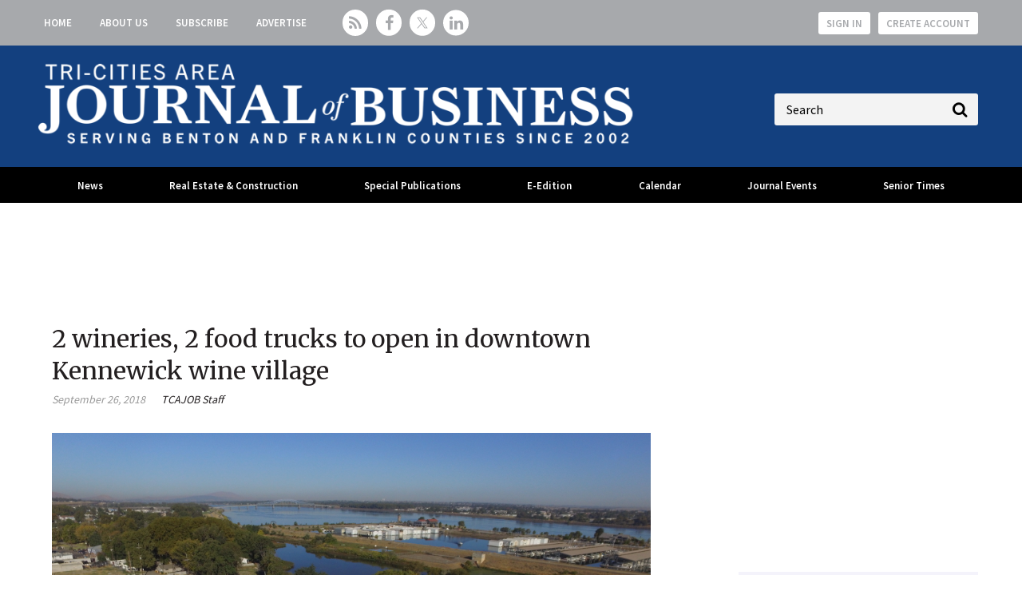

--- FILE ---
content_type: text/html; charset=utf-8
request_url: https://www.tricitiesbusinessnews.com/articles/1688
body_size: 10290
content:
<!DOCTYPE html>
<html class="no-js" lang="en" prefix="og: https://ogp.me/ns#">
  <head>
    
    <link href="https://www.tricitiesbusinessnews.com/articles/1688" rel="canonical" />
    
    <meta charset="utf-8">
    <meta name="csrf-param" content="authenticity_token" />
<meta name="csrf-token" content="0cksnzi5uCoxEWLEfZN4OqtWK9V8U2BU+oVmP2Vh7WCuR7WLcMQfn4QGmSG8KQYBXeqBzKSL8rqc8Xfdh77gjA==" />

    <meta name="viewport" content="width=device-width, initial-scale=1.0">
    <meta name="timestamp" value="2026-01-17 10:44:54 -0500">
    <meta name="description" content="Two wineries and two food trucks will be the Port of Kennewick’s newest tenants in the Columbia Gardens Wine and Artisan Village.Cave B Estate and Gordon Brothers wineries will open in the riverfront development on Columbia Drive in spring 2019, said Tana Bader Inglima, deputy chief executive officer for the..." />
    <meta name="keywords" content="september 2018" />
    
    <link rel="alternate" type="application/xml" title="Tri-Cities Area Journal of Business  RSS Feed" href="https://www.tricitiesbusinessnews.com/rss/articles" />
    
    <meta property="og:title" content="2 wineries, 2 food trucks to open in downtown Kennewick wine village" />
<meta property="og:description" content="Two wineries and two food trucks will be the Port of Kennewick’s newest tenants in the Columbia Gardens Wine and Artisan Village.Cave B Estate and Gordon Brothers wineries will open in the riverfront development on Columbia Drive in spring 2019, said Tana Bader Inglima, deputy chief executive officer for the..." />
<meta property="og:author" content="TCAJOB Staff" />
<meta property="og:url" content="https://www.tricitiesbusinessnews.com/articles/1688" />
<meta property="og:image" content="https://www.tricitiesbusinessnews.com/ext/resources/2018/09/Columbia-Gardens-Phase-2A-2018-09-18-5-copy.jpg?height=635&amp;t=1699995041&amp;width=1200" />
<meta property="og:image:width" content="846" />
<meta property="og:image:height" content="635" />
<meta property="og:type" content="Article" />

<meta name="twitter:title" content="2 wineries, 2 food trucks to open in downtown Kennewick wine village" />
<meta name="twitter:description" content="Two wineries and two food trucks will be the Port of Kennewick’s newest tenants in the Columbia Gardens Wine and Artisan Village.Cave B Estate and Gordon Brothers wineries will open in the riverfront development on Columbia Drive in spring 2019, said Tana Bader Inglima, deputy chief executive officer for the..." />
<meta name="twitter:image" content="https://www.tricitiesbusinessnews.com/ext/resources/2018/09/Columbia-Gardens-Phase-2A-2018-09-18-5-copy.jpg?height=418&amp;t=1699995041&amp;width=800" />
<meta name="twitter:card" content="summary" />

    <meta property="og:title" />
<meta property="og:description" />
<meta property="og:url" />
<meta property="og:type" content="Website" />

    <meta content="true" name="has-log-view" />
    <title>2 wineries, 2 food trucks to open in downtown Kennewick wine village | Tri-Cities Area Journal of Business</title>
    <link rel="stylesheet" media="screen" href="/stylesheets/application.css?v=1768664694" />
    <link rel="stylesheet" media="screen" href="/stylesheets/froala.css?v=1768664694" />
    <link href="//fonts.googleapis.com/css?family=Merriweather:400,700|Source+Sans+Pro:400,600,700" rel="stylesheet" /><link href="/favicon/apple-touch-icon.png" rel="apple-touch-icon" sizes="180x180" /><link href="/favicon/favicon-96x96.png" rel="icon" sizes="96x96" /><link href="/favicon/favicon-32x32.png" rel="icon" sizes="32x32" /><link href="/favicon/favicon-16x16.png" rel="icon" sizes="16x16" /><link href="/favicon/site.webmanifest" rel="manifest" /><link color="#5bbad5" href="/favicon/safari-pinned-tab.svg" rel="mask-icon" /><meta content="#da532c" name="msapplication-TileColor" /><meta content="/favicon/mstile-144x144.png" name="msapplication-TileImage" /><meta content="#ffffff" name="theme-color" />    
    
    <link rel="stylesheet" media="screen" href="/ext/resources/tricitiesbusinessnews.css?v=1768664694" />
    <script src="/javascripts/jade.default.min.js?v=1768664694"></script>
<script src="/javascripts/application.js?v=1768664694"></script>
    
    
<!-- dataLayer scripts, place in head before GTM snippet -->
<script>var dataLayer = window.dataLayer || [];</script>
<script>dataLayer.push({"id":1688,"topics":["Local News"],"title":"2 wineries, 2 food trucks to open in downtown Kennewick wine village","keywords":["september 2018"],"page_type":["articles"],"date_posted":"09/26/2018","gated":true,"registered":false,"author":["TCAJOB Staff"],"sponsored":false});</script><script>dataLayer.push({"id":1688,"topics":["Local News"],"title":"2 wineries, 2 food trucks to open in downtown Kennewick wine village","keywords":["september 2018"],"page_type":["articles"],"date_posted":"09/26/2018","gated":true,"registered":false,"author":["TCAJOB Staff"],"sponsored":false});</script>
<script>typeof window.dataLayer[0] === 'object' && !('page_type' in window.dataLayer[0]) && window.dataLayer.push({"id":1688,"topics":["Local News"],"title":"2 wineries, 2 food trucks to open in downtown Kennewick wine village","keywords":["september 2018"],"page_type":["articles"],"date_posted":"09/26/2018","gated":true,"registered":false,"author":["TCAJOB Staff"],"sponsored":false});</script>
<!-- End dataLayer -->

<!-- Google Tag Manager -->
<script>
//<![CDATA[
  (function(w,d,s,l,i){w[l]=w[l]||[];w[l].push({'gtm.start':
  new Date().getTime(),event:'gtm.js'});var f=d.getElementsByTagName(s)[0],
  j=d.createElement(s),dl=l!='dataLayer'?'&l='+l:'';j.async=true;j.src=
  '//www.googletagmanager.com/gtm.js?id='+i+dl;f.parentNode.insertBefore(j,f);
  })(window,document,'script','dataLayer','GTM-MP4MS6NR');
//]]>
</script>
<!-- End Google Tag Manager -->

    <script>
  window.epub = window.epub || {};

    window.epub['AD_HISTORY_ENABLED'] = false;
</script>

      <script>
    var browserIncognitoMessage = '<div id="article-incognito-message" class="article-incognito-message">'+ "You are browsing a metered article in Incognito Mode.<br />Please <a href=\"/user/login\">login<\/a> to view the full article." +'</div>';

    function isPrivateMode() {
      return new Promise(function detect(resolve) {
        var yes = function() { resolve(true); }; // is in private mode
        var not = function() { resolve(false); }; // not in private mode

        function detectChromeOpera() {
          // https://developers.google.com/web/updates/2017/08/estimating-available-storage-space
          var isChromeOpera = /(?=.*(opera|chrome)).*/i.test(navigator.userAgent) && navigator.storage && navigator.storage.estimate;
          if (isChromeOpera) {
            navigator.storage.estimate().then(function(data) {
              return data.quota < 120000000 ? yes() : not();
            });
          }
          return !!isChromeOpera;
        }

        function detectFirefox() {
          var isMozillaFirefox = 'MozAppearance' in document.documentElement.style;
          if (isMozillaFirefox) {
            if (indexedDB == null) yes();
            else {
              var db = indexedDB.open('inPrivate');
              db.onsuccess = not;
              db.onerror = yes;
            }
          }
          return isMozillaFirefox;
        }

        function detectSafari() {
          var isSafari = navigator.userAgent.match(/Version\/([0-9\._]+).*Safari/);
          if (isSafari) {
            var version = parseInt(isSafari[1], 10);
            if (version >= 11) {
              try {
                window.openDatabase(null, null, null, null);
                return off();
              } catch (_) {
                return on();
              };
            } else if (version < 11) {
              return testLocalStorage();
            }
          }

          return !!isSafari;
        }

        function detectEdgeIE10() {
          var isEdgeIE10 = !window.indexedDB && (window.PointerEvent || window.MSPointerEvent);
          if (isEdgeIE10) yes();
          return !!isEdgeIE10;
        }

        // when a browser is detected, it runs tests for that browser
        // and skips pointless testing for other browsers.
        if (detectChromeOpera()) return;
        if (detectFirefox()) return;
        if (detectSafari()) return;
        if (detectEdgeIE10()) return;

        // default navigation mode
        return not();
      });
    }

    isPrivateMode().then(function(isPrivateMode){
      var isPreviewPage = function() {
        return location.search && location.search.indexOf('v=preview') > -1;
      };

      // Incognito, Private mode detected — or cookies are disabled
      if (!isPreviewPage() && isPrivateMode) {
        // Replace the article body for those that interrupt the redirect.
        // sites use either .page-articles-show OR .page-article-show, need to account for both
        var $page = document.querySelector('.page-articles-show') ? $('.page-articles-show') : $('.page-article-show');
        $page.find('.body').html(browserIncognitoMessage);

        window.location.replace(window.location.href + (!!location.search ? '&v=preview' : '?v=preview'));
      }
    })
  </script>
<script>var googletag = {cmd: []};
var targeting = window.targeting = {"id":"1688","tags":["Local News"],"taxonomy":["Local News"],"taxonomy_id":[171],"sponsored":"false","page_type":["articles"],"keyword":["september 2018"],"reg_user":"false","page_name":"1688","search_terms":"","url":"/articles/1688","site_env":"production"};</script><script async="true" src="//www.googletagservices.com/tag/js/gpt.js"></script><script>var _document$querySelect, _document$querySelect2;

var $hasLogViewMeta = (_document$querySelect = document.querySelector('meta[name=has-log-view]')) === null || _document$querySelect === void 0 ? void 0 : _document$querySelect.getAttribute('content');
var $logViewUrlMeta = (_document$querySelect2 = document.querySelector('meta[name=log-view-url]')) === null || _document$querySelect2 === void 0 ? void 0 : _document$querySelect2.getAttribute('content');

if ($hasLogViewMeta === 'true') {
  var baseLogUrl = (typeof $logViewUrlMeta === "undefined" ? window.location.pathname : $logViewUrlMeta).replace(/(\d+)-[^/]+/g, '$1'); 
  var logUrl = baseLogUrl + '/log_view' + window.location.search;

  if (typeof navigator.sendBeacon === 'function') {
    navigator.sendBeacon(logUrl);
  } else {
    // Gotta love IE
    var request = new XMLHttpRequest();
    request.open('POST', logUrl, true);
    request.setRequestHeader('Content-Type', 'application/x-www-form-urlencoded; charset=UTF-8');
    request.send();
  }
}</script>
  </head>
  <body data-controller="articles" data-action="show" data-article-requires-registration="false" data-article-requires-subscription="false" data-prestitial-ad="false" data-poststitial-ad="false">
    
    
    
<!-- Google Tag Manager (noscript) -->
<noscript><iframe src="https://www.googletagmanager.com/ns.html?id=GTM-MP4MS6NR"
height="0" width="0" style="display:none;visibility:hidden"></iframe></noscript>
<!-- End Google Tag Manager (noscript) -->
    
    <div class="document mmenu-placeholder"><div class="main-nav-top"><div class="wrapper"><nav id="header-nav" class="header-nav"><div class="navigation"><ul class="header-nav-level1__items"><li class="header-nav-level1__item"><a class="header-nav__link" data-eventname="header-nav" data-eventcategory="click" data-eventaction="header-nav-link" data-eventlabel="Home|/" href="/">Home</a></li><li class="header-nav-level1__item"><a class="header-nav__link" data-eventname="header-nav" data-eventcategory="click" data-eventaction="header-nav-link" data-eventlabel="About Us|/about-us" href="/about-us">About Us</a></li><li class="header-nav-level1__item"><a class="header-nav__link" data-eventname="header-nav" data-eventcategory="click" data-eventaction="header-nav-link" data-eventlabel="Subscribe|/subscribe" href="/subscribe">Subscribe</a></li><li class="header-nav-level1__item"><a class="header-nav__link" data-eventname="header-nav" data-eventcategory="click" data-eventaction="header-nav-link" data-eventlabel="Advertise|/advertise" target="_blank" href="/advertise">Advertise</a></li></ul></div></nav><section class="social-media-links"><a class="social-media-links__rss" href="/rss"></a>
<a class="social-media-links__facebook" href="https://www.facebook.com/TCAJOB" target="_blank"></a>
<a class="social-media-links__twitter" href="https://twitter.com/tcajob" target="_blank"></a>
<a class="social-media-links__linkedin" href="https://www.linkedin.com/company/tcajob" target="_blank"></a></section><nav class="user-actions" id="user-actions">
  <ul class="user-actions__list">
    <li class="user-actions__signin">
      <a class="user-actions__signin-link" href="/user/login">Sign In</a>
    </li>
    <li class="user-actions__register">
      <a class="user-actions__register-link" href="/user/new">Create Account</a>
    </li>
    <li class="user-actions__signout">
      <a class="user-actions__signout-link" href="/user/logout">Sign Out</a>
    </li>
    <li class="user-actions__account">
      <a class="user-actions__account-link" href="/user/profile">My Account</a>
    </li>
  </ul>
</nav>
</div></div><div class="main-nav-middle__live-updates-top"></div><div class="main-nav-middle"><div class="wrapper"><a id="hamburger-nav-link" class="hamburger-nav-link" data-eventname="hamburger-nav-link" data-eventcategory="click" data-eventaction="hamburger-nav-link" data-eventlabel="Toggle Menu" href="#"></a><div class="main-nav-middle__live-updates"></div>
  <div class="site-logo">
    <a href="/">
      <img src="/images/JOB_NEW_FNL_Horiz Tagline_AllWhite-resized2.png"/>
    </a>
  </div>
<section class="quick-search" id="quick-search"><form action="/search" class="quick-search__form" method="get"><label class="quick-search__label">Label</label><div class="quick-search__search"><input autocomplete="on" class="quick-search__search-field" name="q" placeholder="Search" type="search" /></div></form></section></div></div><div class="main-nav-container"><div class="wrapper"><nav id="main-nav" class="main-nav main-nav--horizontal"><div class="navigation"><ul class="main-nav-level1__items"><li class="main-nav-level1__item"><a class="main-nav__link -has-children" data-eventname="main-nav" data-eventcategory="click" data-eventaction="main-nav-link" data-eventlabel="News|/" href="/">News</a><ul class="main-nav-level2__items"><li class="main-nav-level2__item"><a class="main-nav__link" data-eventname="main-nav" data-eventcategory="click" data-eventaction="main-nav-link" data-eventlabel="Latest News|/articles/topic/183" href="/articles/topic/183">Latest News</a></li><li class="main-nav-level2__item"><a class="main-nav__link" data-eventname="main-nav" data-eventcategory="click" data-eventaction="main-nav-link" data-eventlabel="Real Estate &amp; Construction|/articles/topic/175" target="_blank" href="/articles/topic/175">Real Estate &amp; Construction</a></li><li class="main-nav-level2__item"><a class="main-nav__link" data-eventname="main-nav" data-eventcategory="click" data-eventaction="main-nav-link" data-eventlabel="Q&amp;A|/articles/topic/184" href="/articles/topic/184">Q&amp;A</a></li><li class="main-nav-level2__item"><a class="main-nav__link" data-eventname="main-nav" data-eventcategory="click" data-eventaction="main-nav-link" data-eventlabel="Business Profiles|/articles/topic/130" href="/articles/topic/130">Business Profiles</a></li><li class="main-nav-level2__item"><a class="main-nav__link" data-eventname="main-nav" data-eventcategory="click" data-eventaction="main-nav-link" data-eventlabel="Networking|/articles/topic/182-networking" href="/articles/topic/182-networking">Networking</a></li><li class="main-nav-level2__item"><a class="main-nav__link" data-eventname="main-nav" data-eventcategory="click" data-eventaction="main-nav-link" data-eventlabel="Public Record|/articles/topic/174" href="/articles/topic/174">Public Record</a></li><li class="main-nav-level2__item"><a class="main-nav__link" data-eventname="main-nav" data-eventcategory="click" data-eventaction="main-nav-link" data-eventlabel="Opinion|/topics/173-opinion" href="/topics/173-opinion">Opinion</a><ul class="main-nav-level3__items"><li class="main-nav-level3__item"><a data-eventcategory="click" data-eventaction="-link" data-eventlabel="Our View|/articles/topic/200" href="/articles/topic/200">Our View</a></li></ul></li><li class="main-nav-level2__item"><a class="main-nav__link" data-eventname="main-nav" data-eventcategory="click" data-eventaction="main-nav-link" data-eventlabel="Energy|/topics/141-energy" href="/topics/141-energy">Energy</a></li><li class="main-nav-level2__item"><a class="main-nav__link" data-eventname="main-nav" data-eventcategory="click" data-eventaction="main-nav-link" data-eventlabel="Health Care|/topics/148-health-care" href="/topics/148-health-care">Health Care</a></li><li class="main-nav-level2__item"><a class="main-nav__link" data-eventname="main-nav" data-eventcategory="click" data-eventaction="main-nav-link" data-eventlabel="Hanford|/articles/topic/147-hanford" href="/articles/topic/147-hanford">Hanford</a></li><li class="main-nav-level2__item"><a class="main-nav__link" data-eventname="main-nav" data-eventcategory="click" data-eventaction="main-nav-link" data-eventlabel="Education &amp; Training|/articles/topic/140-education-training" href="/articles/topic/140-education-training">Education &amp; Training</a></li></ul></li><li class="main-nav-level1__item"><a class="main-nav__link -has-children" data-eventname="main-nav" data-eventcategory="click" data-eventaction="main-nav-link" data-eventlabel="Real Estate &amp; Construction|/topics/175" href="/topics/175">Real Estate & Construction</a><ul class="main-nav-level2__items"><li class="main-nav-level2__item"><a class="main-nav__link" data-eventname="main-nav" data-eventcategory="click" data-eventaction="main-nav-link" data-eventlabel="Latest News|/articles/topic/175" href="/articles/topic/175">Latest News</a></li><li class="main-nav-level2__item"><a class="main-nav__link" data-eventname="main-nav" data-eventcategory="click" data-eventaction="main-nav-link" data-eventlabel="Top Properties|/articles/topic/185" href="/articles/topic/185">Top Properties</a></li><li class="main-nav-level2__item"><a class="main-nav__link" data-eventname="main-nav" data-eventcategory="click" data-eventaction="main-nav-link" data-eventlabel="Building Permits|/articles/topic/186" href="/articles/topic/186">Building Permits</a></li><li class="main-nav-level2__item"><a class="main-nav__link" data-eventname="main-nav" data-eventcategory="click" data-eventaction="main-nav-link" data-eventlabel="Building Tri-Cities|https://www.tricitiesbusinessnews.com/topics/128-building-tri-cities" href="https://www.tricitiesbusinessnews.com/topics/128-building-tri-cities">Building Tri-Cities</a></li></ul></li><li class="main-nav-level1__item"><a class="main-nav__link -has-children" data-eventname="main-nav" data-eventcategory="click" data-eventaction="main-nav-link" data-eventlabel="Special Publications|/special-pubs" href="/special-pubs">Special Publications</a><ul class="main-nav-level2__items"><li class="main-nav-level2__item"><a class="main-nav__link" data-eventname="main-nav" data-eventcategory="click" data-eventaction="main-nav-link" data-eventlabel="Book of Lists|/BOL" href="/BOL">Book of Lists</a></li><li class="main-nav-level2__item"><a class="main-nav__link" data-eventname="main-nav" data-eventcategory="click" data-eventaction="main-nav-link" data-eventlabel="Best Places to Work|/BPTW" href="/BPTW">Best Places to Work</a></li><li class="main-nav-level2__item"><a class="main-nav__link" data-eventname="main-nav" data-eventcategory="click" data-eventaction="main-nav-link" data-eventlabel="People of Influence|/tc-people-of-influence" target="_blank" href="/tc-people-of-influence">People of Influence</a></li><li class="main-nav-level2__item"><a class="main-nav__link" data-eventname="main-nav" data-eventcategory="click" data-eventaction="main-nav-link" data-eventlabel="Young Professionals|/yp" href="/yp">Young Professionals</a></li><li class="main-nav-level2__item"><a class="main-nav__link" data-eventname="main-nav" data-eventcategory="click" data-eventaction="main-nav-link" data-eventlabel="Hanford|/hanford" href="/hanford">Hanford</a></li><li class="main-nav-level2__item"><a class="main-nav__link" data-eventname="main-nav" data-eventcategory="click" data-eventaction="main-nav-link" data-eventlabel="Energy|/energy" href="/energy">Energy</a></li><li class="main-nav-level2__item"><a class="main-nav__link" data-eventname="main-nav" data-eventcategory="click" data-eventaction="main-nav-link" data-eventlabel="Focus: Agriculture + Viticulture|/focus-ag-vit" href="/focus-ag-vit">Focus: Agriculture + Viticulture</a></li><li class="main-nav-level2__item"><a class="main-nav__link" data-eventname="main-nav" data-eventcategory="click" data-eventaction="main-nav-link" data-eventlabel="Focus: Construction + Real Estate|/focus-const" href="/focus-const">Focus: Construction + Real Estate</a></li></ul></li><li class="main-nav-level1__item"><a class="main-nav__link" data-eventname="main-nav" data-eventcategory="click" data-eventaction="main-nav-link" data-eventlabel="E-Edition|/tecnavia" target="_blank" href="/tecnavia">E-Edition</a></li><li class="main-nav-level1__item"><a class="main-nav__link -has-children" data-eventname="main-nav" data-eventcategory="click" data-eventaction="main-nav-link" data-eventlabel="Calendar|/events" href="/events">Calendar</a><ul class="main-nav-level2__items"><li class="main-nav-level2__item"><a class="main-nav__link" data-eventname="main-nav" data-eventcategory="click" data-eventaction="main-nav-link" data-eventlabel="Calendar|/events" href="/events">Calendar</a></li><li class="main-nav-level2__item"><a class="main-nav__link" data-eventname="main-nav" data-eventcategory="click" data-eventaction="main-nav-link" data-eventlabel="Submit an Event|/events/new" href="/events/new">Submit an Event</a></li></ul></li><li class="main-nav-level1__item"><a class="main-nav__link -has-children" data-eventname="main-nav" data-eventcategory="click" data-eventaction="main-nav-link" data-eventlabel="Journal Events|/events" href="/events">Journal Events</a><ul class="main-nav-level2__items"><li class="main-nav-level2__item"><a class="main-nav__link" data-eventname="main-nav" data-eventcategory="click" data-eventaction="main-nav-link" data-eventlabel="Senior Times Expo|/st-expo" href="/st-expo">Senior Times Expo</a></li><li class="main-nav-level2__item"><a class="main-nav__link" data-eventname="main-nav" data-eventcategory="click" data-eventaction="main-nav-link" data-eventlabel="Young Professionals|/yp" href="/yp">Young Professionals</a><ul class="main-nav-level3__items"><li class="main-nav-level3__item"><a data-eventcategory="click" data-eventaction="-link" data-eventlabel="Sponsor Young Professionals|/yp-sponsor" target="_blank" href="/yp-sponsor">Sponsor Young Professionals</a></li></ul></li><li class="main-nav-level2__item"><a class="main-nav__link" data-eventname="main-nav" data-eventcategory="click" data-eventaction="main-nav-link" data-eventlabel="Best Places to Work|/BPTW" href="/BPTW">Best Places to Work</a><ul class="main-nav-level3__items"><li class="main-nav-level3__item"><a data-eventcategory="click" data-eventaction="-link" data-eventlabel="Sponsor BPTW|/bptw-sponsor" target="_blank" href="/bptw-sponsor">Sponsor BPTW</a></li></ul></li><li class="main-nav-level2__item"><a class="main-nav__link" data-eventname="main-nav" data-eventcategory="click" data-eventaction="main-nav-link" data-eventlabel="People of Influence|/tc-people-of-influence" target="_blank" href="/tc-people-of-influence">People of Influence</a><ul class="main-nav-level3__items"><li class="main-nav-level3__item"><a data-eventcategory="click" data-eventaction="-link" data-eventlabel="Sponsor People of Influence|/tc-people-of-influence-sponsor" target="_blank" href="/tc-people-of-influence-sponsor">Sponsor People of Influence</a></li></ul></li><li class="main-nav-level2__item"><a class="main-nav__link" data-eventname="main-nav" data-eventcategory="click" data-eventaction="main-nav-link" data-eventlabel="Tri-Cities Workforce Forum|/tc-workforce-forum" target="_blank" href="/tc-workforce-forum">Tri-Cities Workforce Forum</a><ul class="main-nav-level3__items"><li class="main-nav-level3__item"><a data-eventcategory="click" data-eventaction="-link" data-eventlabel="Sponsor TC Workforce Forum|/ext/resources/Events/2025-Tri-Cities-Workforce-Forum-Sponsorship-Opportunities.pdf" target="_blank" href="/ext/resources/Events/2025-Tri-Cities-Workforce-Forum-Sponsorship-Opportunities.pdf">Sponsor TC Workforce Forum</a></li></ul></li></ul></li><li class="main-nav-level1__item"><a class="main-nav__link -has-children" data-eventname="main-nav" data-eventcategory="click" data-eventaction="main-nav-link" data-eventlabel="Senior Times|/seniortimes" href="/seniortimes">Senior Times</a><ul class="main-nav-level2__items"><li class="main-nav-level2__item"><a class="main-nav__link" data-eventname="main-nav" data-eventcategory="click" data-eventaction="main-nav-link" data-eventlabel="About Senior Times|/seniortimes" href="/seniortimes">About Senior Times</a></li><li class="main-nav-level2__item"><a class="main-nav__link" data-eventname="main-nav" data-eventcategory="click" data-eventaction="main-nav-link" data-eventlabel="Read Senior Times Stories|/topics/176" href="/topics/176">Read Senior Times Stories</a></li><li class="main-nav-level2__item"><a class="main-nav__link" data-eventname="main-nav" data-eventcategory="click" data-eventaction="main-nav-link" data-eventlabel="Senior Times Expo|/st-expo" href="/st-expo">Senior Times Expo</a></li><li class="main-nav-level2__item"><a class="main-nav__link" data-eventname="main-nav" data-eventcategory="click" data-eventaction="main-nav-link" data-eventlabel="Obituaries and Death Notices|/obits-death-notices" target="_blank" href="/obits-death-notices">Obituaries and Death Notices</a></li></ul></li></ul></div></nav></div></div><div class="wrapper"><top-ad__container><div class="advertisement" id="div-gpt-ad-top-leaderboard"></div></top-ad__container></div><div class="container"><div class="main-body page-articles-show article-page -has-featured-image  -ratings-enabled"><div id="breadcrumbs" class="breadcrumbs"><a class="" href="/">Home</a> &raquo; 2 wineries, 2 food trucks to open in downtown Kennewick wine village</div><h1 class="page-articles-show__headline">2 wineries, 2 food trucks to open in downtown Kennewick wine village</h1><figure class="article-featured-image "><div class="article-featured-image__image"><img alt="" width="1080" loading="eager" src="https://www.tricitiesbusinessnews.com/ext/resources/2018/09/Columbia-Gardens-Phase-2A-2018-09-18-5-copy.webp?t=1699995041&amp;width=1080" /></div><figcaption class="article-featured-image__caption"><span class="article-featured-image__caption-description">Two new wineries and two food trucks will be the Port of Kennewick’s latest tenants in the Columbia Gardens Wine and Artisan Village. The second phase of the development for the new tenants is under construction. (Courtesy Port of Kennewick)
</span></figcaption></figure><div class="page-articles-show__meta-container">
<div class="post-meta">
  <div class="date article-summary__post-date">September 26, 2018</div>
  <div class="author article-summary__author"><a href="/authors/2-tcajob-staff">TCAJOB Staff</a></div>



  
</div><section class="social-share" data-title="" data-url="" id="social-share__0"><div class="social-share__facebook"></div><div class="social-share__twitter"></div><div class="social-share__reddit"></div><div class="social-share__linkedin"></div><div class="social-share__email"><a onclick="return popEmail(&#39;/emails/send_to_friend/articles/1688&#39;)" class="social-share__email-link" aria-label="email share" href="#"></a></div><div class="social-share__print"><a class="social-share__print-link" target="_blank" aria-label="print" href="/articles/print/1688"></a></div></section></div><div class="page-articles-show__content"><script>
//<![CDATA[
                window._define = window.define;
                window.define = undefined;

//]]>
</script><div class="body gsd-paywall"><p>Two wineries and two food trucks will be the Port of Kennewick’s newest tenants in the Columbia Gardens Wine and Artisan Village.</p><p><a href="https://caveb.com/" target="_blank" rel="noopener">Cave B Estate</a> and <a href="https://gordonwines.com/" target="_blank" rel="noopener">Gordon Brothers</a> wineries will open in the riverfront development on Columbia Drive in spring 2019, said Tana Bader Inglima, deputy chief executive officer for the port.</p><p>Cave B has tasting rooms in Quincy and Woodinville.</p><p>Gordon Bros. Winery, family owned and operated since 1983, is based in Pasco.</p><p>The two-space 2,500-square-foot building for the wineries will be constructed using insurance proceeds from the port building that collapsed under the weight of snow in 2017.</p><p>The wineries will join Palencia Wine Co. and Bartholomew Winery, which <a href="https://www.tricitiesbusinessnews.com/2018/02/columbia-gardens-opens/" target="_blank" rel="noopener">opened in Columbia Gardens in fall 2017</a>.</p><p>A food truck plaza under construction at Columbia Gardens will be home to Swampy’s BBQ and Frost Me Sweet.</p><p>The port is implementing the food truck plaza as a pilot program with these initial tenants, and plans to lease space to additional food trucks after the winery building is completed to give all the vendors the best possible opportunity for success, Bader Inglima said.</p><p>The plaza is designed to accommodate up to six food trucks.</p><p>Columbia Gardens is intended to provide a gathering place for visitors to enjoy street foods, boutique wineries, tasting rooms, restaurants, shops, art and riparian wildlife along a scenic nature trail. The site offers views of Clover Island, the cable bridge and Columbia River. A paved waterfront pathway connects the development to the 23-mile riverfront trail.</p><p>The port's project is a partnership with the city of Kennewick, Benton County and Hanford Area Economic Investment Fund Advisory Committee.</p></div><script>
//<![CDATA[
                window.define = window._define;

//]]>
</script><section class="related-content-downloads"><ul class="related-content-downloads__items" id="lead-form"></ul></section><div id="lead-container"></div><div class="article-related-ads"><div class="article-related-ads__ad-container"></div></div><div class="article-related-video-ads"><div class="article-related-video-ads__ad-container"></div></div><span class="topics"><a class="topic" href="/topics/171-local-news">Local News</a></span><div class="tags">KEYWORDS <a href="/keywords/61-september-2018">september 2018</a></div><div class="pager"></div><section class="author-recent-article" id="author-recent-article"><section class="author-recent-article__author"><a class="author-recent-article__image-link" href="/authors/2-tcajob-staff"><figure class="author-recent-article__image"><img class="author-recent-article__img" loading="lazy" src="https://www.tricitiesbusinessnews.com/ext/resources/2024/02/01/JoB_Staff.webp?height=300&amp;t=1706813826" alt="Job staff" /></figure></a><div class="author-recent-article__details"><div class="author-recent-article__name"><a class="author-recent-article__name-link" href="/authors/2-tcajob-staff">TCAJOB Staff</a></div><h1 class="author-recent-article__headline"><a class="author-recent-article__headline-link" href="/articles/bateman-island-causeway-removal-commences">Bateman Island causeway removal commences</a></h1><a class="author-recent-article__more-link" href="/authors/2-tcajob-staff">More from this author</a></div></section></section></div></div><script>
//<![CDATA[
        $(document).ready(function (){
          $(".article-show .content").css("display", "block");
          $(".blog-post .content").css("display", "block");
          return false;
        });

//]]>
</script><script src="/javascripts/ec.js?v=1768664694"></script>
<script src="/paywall/evercookie_get.js?v=1768664694"></script>
<span id="metered_notice"></span><noscript>
    <div id='noscript-metered-message' class="metered-message final">
        <div id='restricted-content' class="restricted-modal-content">
            <div class="message">
                <img class="pop-out" loading="lazy" src="/images/icons/lock.png" alt="Lock" />
                <h3>Restricted Content</h3>
                <p>You must have JavaScript enabled to enjoy a limited number of articles over the next 30 days.</p>
                <a href='?v=preview'>Please click here to continue without javascript..</a>
            </div>
        </div>
    </div>
</noscript>
<div class="main-interior-sidebar"><div class="advertisement" id="div-gpt-ad-landing-vs"></div><div class="cta"><span class="title">Free Email Updates</span><span class="subtitle"><p>Daily and Monthly News</p></span><a class="btn-secondary" href="/enews">Sign up now!</a></div><div class="advertisement" id="div-gpt-ad-homepage-lr"></div><div class="advertisement" id="div-gpt-ad-homepage-ur"></div><section class="featured-poll " id="featured-poll"><h1 class="featured-poll__title"><a class="featured-poll__title-link" data-eventname="featured-poll-title-link" data-eventcategory="click" data-eventaction="featured-poll-title-link" data-eventlabel="url: /polls" href="/polls">Featured Poll</a></h1><form action="/polls/22-reader-poll-jan-1-31/vote" accept-charset="UTF-8" method="post"><input name="utf8" type="hidden" value="&#x2713;" /><input type="hidden" name="authenticity_token" value="sjafA8uQLAS0vU8UztgM7A0uRNAAtWOsz9v5ZuDV7acPN5r8aZuEFU2GbpcVUVMyZhVDcBPSbQNz4gCuOb7yLA==" /><div class="featured-poll__poll"><h1 class="featured-poll__question">Which cost increase is putting the most pressure on your business right now?</h1><div class="featured-poll__answers"><div class="featured-poll__answer"><span class="featured-poll__answer-radio"><input type="radio" value="158" name="question[22][answer]" id="question_22_answer_158" /></span><span class="featured-poll__answer-label"><label for="question_22_answer_158">Labor and wages</label></span></div><div class="featured-poll__answer"><span class="featured-poll__answer-radio"><input type="radio" value="159" name="question[22][answer]" id="question_22_answer_159" /></span><span class="featured-poll__answer-label"><label for="question_22_answer_159">Utilities and energy</label></span></div><div class="featured-poll__answer"><span class="featured-poll__answer-radio"><input type="radio" value="163" name="question[22][answer]" id="question_22_answer_163" /></span><span class="featured-poll__answer-label"><label for="question_22_answer_163">Rent or property costs</label></span></div><div class="featured-poll__answer"><span class="featured-poll__answer-radio"><input type="radio" value="164" name="question[22][answer]" id="question_22_answer_164" /></span><span class="featured-poll__answer-label"><label for="question_22_answer_164">Materials and supplies</label></span></div><div class="featured-poll__answer"><span class="featured-poll__answer-radio"><input type="radio" value="160" name="question[22][answer]" id="question_22_answer_160" /></span><span class="featured-poll__answer-label"><label for="question_22_answer_160">Taxes and regulatory costs</label></span></div><div class="featured-poll__answer"><span class="featured-poll__answer-radio"><input type="radio" value="162" name="question[22][answer]" id="question_22_answer_162" /></span><span class="featured-poll__answer-label"><label for="question_22_answer_162">Insurance</label></span></div><div class="featured-poll__answer"><span class="featured-poll__answer-radio"><input type="radio" value="161" name="question[22][answer]" id="question_22_answer_161" /></span><span class="featured-poll__answer-label"><label for="question_22_answer_161">Other</label></span></div></div></div><input type="submit" name="commit" value="Submit" class="featured-poll__submit" data-disable-with="Submit" /></form></section><section class="popular-stories ">
  <h1 class="popular-stories__title">Popular Articles</h1><ul class="popular-stories__items">
    
<li class="popular-stories__item">
  <article class="popular-stories__article"><figure class="popular-stories__image"><a class="thumbnail-link" href="https://www.tricitiesbusinessnews.com/articles/fresh-leaf-closes"><img class="popular-stories__image-thumb" loading="lazy" src="https://www.tricitiesbusinessnews.com/ext/resources/2021/02/thumb/FreshLeaf_SignageMockup.webp?t=1768099025" alt="Freshleaf signagemockup" /></a></figure><div class="popular-stories__details -has-image"><div class="popular-stories__meta"><div class="popular-stories__author"><a class="popular-stories__author-link" href="/authors/2-tcajob-staff"><span class="popular-stories__author-title-prefix">By </span><span class="popular-stories__author-name">TCAJOB Staff</span></a></div></div><h1 class="popular-stories__headline"><a class="popular-stories__article-title-link" href="https://www.tricitiesbusinessnews.com/articles/fresh-leaf-closes">11-year-old Richland restaurant closes</a></h1></div></article>
</li>  
<li class="popular-stories__item">
  <article class="popular-stories__article"><figure class="popular-stories__image"><a class="thumbnail-link" href="https://www.tricitiesbusinessnews.com/articles/cornerstone-settlement-with-wa-ag"><img class="popular-stories__image-thumb" loading="lazy" src="https://www.tricitiesbusinessnews.com/ext/resources/2021/06/thumb/ApplesRedDelicious.webp?t=1746219017" alt="Applesreddelicious" /></a></figure><div class="popular-stories__details -has-image"><div class="popular-stories__meta"><div class="popular-stories__author"><a class="popular-stories__author-link" href="/authors/2-tcajob-staff"><span class="popular-stories__author-title-prefix">By </span><span class="popular-stories__author-name">TCAJOB Staff</span></a></div></div><h1 class="popular-stories__headline"><a class="popular-stories__article-title-link" href="https://www.tricitiesbusinessnews.com/articles/cornerstone-settlement-with-wa-ag">Toppenish ag company reaches $1 million settlement with WA AG</a></h1></div></article>
</li>  
<li class="popular-stories__item">
  <article class="popular-stories__article"><figure class="popular-stories__image"><a class="thumbnail-link" href="https://www.tricitiesbusinessnews.com/articles/solgen-permanently-ceasing-all-operations"><img class="popular-stories__image-thumb" loading="lazy" src="https://www.tricitiesbusinessnews.com/ext/resources/2021/07/thumb/Solgen1.webp?t=1763219560" alt="Solgen1" /></a></figure><div class="popular-stories__details -has-image"><div class="popular-stories__meta"><div class="popular-stories__author"><a class="popular-stories__author-link" href="/authors/63-ty-beaver"><span class="popular-stories__author-title-prefix">By </span><span class="popular-stories__author-name">Ty Beaver</span></a></div></div><h1 class="popular-stories__headline"><a class="popular-stories__article-title-link" href="https://www.tricitiesbusinessnews.com/articles/solgen-permanently-ceasing-all-operations">‘Out of time and out of money:’ Solgen permanently ceasing all operations</a></h1></div></article>
</li>  
<li class="popular-stories__item">
  <article class="popular-stories__article"><figure class="popular-stories__image"><a class="thumbnail-link" href="https://www.tricitiesbusinessnews.com/articles/wsu-tri-cities-student-housing-complex-listed-for-sale"><img class="popular-stories__image-thumb" loading="lazy" src="https://www.tricitiesbusinessnews.com/ext/resources/2018/10/thumb/WSU-Apartments-sign.webp?t=1768530185" alt="Wsu apartments sign" /></a></figure><div class="popular-stories__details -has-image"><div class="popular-stories__meta"><div class="popular-stories__author"><a class="popular-stories__author-link" href="/authors/63-ty-beaver"><span class="popular-stories__author-title-prefix">By </span><span class="popular-stories__author-name">Ty Beaver</span></a></div></div><h1 class="popular-stories__headline"><a class="popular-stories__article-title-link" href="https://www.tricitiesbusinessnews.com/articles/wsu-tri-cities-student-housing-complex-listed-for-sale">WSU Tri-Cities student housing complex listed for sale</a></h1></div></article>
</li>  
<li class="popular-stories__item">
  <article class="popular-stories__article"><figure class="popular-stories__image"><a class="thumbnail-link" href="https://www.tricitiesbusinessnews.com/articles/kpd-hapo-provide-holiday-surprise-during-traffic-stops"><img class="popular-stories__image-thumb" loading="lazy" src="https://www.tricitiesbusinessnews.com/ext/resources/2025/12/19/thumb/Gift-Cards-Police.webp?t=1768616629" alt="Gift cards police" /></a></figure><div class="popular-stories__details -has-image"><div class="popular-stories__meta"><div class="popular-stories__author"><a class="popular-stories__author-link" href="/authors/2-tcajob-staff"><span class="popular-stories__author-title-prefix">By </span><span class="popular-stories__author-name">TCAJOB Staff</span></a></div></div><h1 class="popular-stories__headline"><a class="popular-stories__article-title-link" href="https://www.tricitiesbusinessnews.com/articles/kpd-hapo-provide-holiday-surprise-during-traffic-stops">Kennewick police, HAPO provide holiday surprise during traffic stops</a></h1></div></article>
</li>  

</ul>
</section></div></div></div><footer class="main-footer"><div class="container"><nav id="footer-nav-1" class="footer-primary-nav"><div class="navigation"><ul class="footer-primary-nav-level1__items"><li class="footer-primary-nav-level1__item"><a class="footer-primary-nav__link -has-children" data-eventname="footer-nav-1" data-eventcategory="click" data-eventaction="footer-nav-1-link" data-eventlabel="News Content|#" href="#">News Content</a><ul class="footer-primary-nav-level2__items"><li class="footer-primary-nav-level2__item"><a class="footer-primary-nav__link" data-eventname="footer-nav-1" data-eventcategory="click" data-eventaction="footer-nav-1-link" data-eventlabel="Latest news|/articles/topic/183" href="/articles/topic/183">Latest news</a></li><li class="footer-primary-nav-level2__item"><a class="footer-primary-nav__link" data-eventname="footer-nav-1" data-eventcategory="click" data-eventaction="footer-nav-1-link" data-eventlabel="Real Estate &amp; Construction|/articles/topic/175" href="/articles/topic/175">Real Estate &amp; Construction</a></li><li class="footer-primary-nav-level2__item"><a class="footer-primary-nav__link" data-eventname="footer-nav-1" data-eventcategory="click" data-eventaction="footer-nav-1-link" data-eventlabel="Public records|/articles/topic/174" target="_blank" href="/articles/topic/174">Public records</a></li><li class="footer-primary-nav-level2__item"><a class="footer-primary-nav__link" data-eventname="footer-nav-1" data-eventcategory="click" data-eventaction="footer-nav-1-link" data-eventlabel="Special publications|/specialpubs" href="/specialpubs">Special publications</a></li><li class="footer-primary-nav-level2__item"><a class="footer-primary-nav__link" data-eventname="footer-nav-1" data-eventcategory="click" data-eventaction="footer-nav-1-link" data-eventlabel="Senior Times|/seniortimes" href="/seniortimes">Senior Times</a></li></ul></li></ul></div></nav><nav id="footer-nav-2" class="footer-secondary-nav"><div class="navigation"><ul class="footer-secondary-nav-level1__items"><li class="footer-secondary-nav-level1__item"><a class="footer-secondary-nav__link -has-children" data-eventname="footer-nav-2" data-eventcategory="click" data-eventaction="footer-nav-2-link" data-eventlabel="Customer Service|#" href="#">Customer Service</a><ul class="footer-secondary-nav-level2__items"><li class="footer-secondary-nav-level2__item"><a class="footer-secondary-nav__link" data-eventname="footer-nav-2" data-eventcategory="click" data-eventaction="footer-nav-2-link" data-eventlabel="Our Readers|/ourreaders" href="/ourreaders">Our Readers</a></li><li class="footer-secondary-nav-level2__item"><a class="footer-secondary-nav__link" data-eventname="footer-nav-2" data-eventcategory="click" data-eventaction="footer-nav-2-link" data-eventlabel="Subscriptions|/subscribe" href="/subscribe">Subscriptions</a></li><li class="footer-secondary-nav-level2__item"><a class="footer-secondary-nav__link" data-eventname="footer-nav-2" data-eventcategory="click" data-eventaction="footer-nav-2-link" data-eventlabel="Advertise|/advertise" href="/advertise">Advertise</a></li><li class="footer-secondary-nav-level2__item"><a class="footer-secondary-nav__link" data-eventname="footer-nav-2" data-eventcategory="click" data-eventaction="footer-nav-2-link" data-eventlabel="Editorial calendar|/edcal" href="/edcal">Editorial calendar</a></li><li class="footer-secondary-nav-level2__item"><a class="footer-secondary-nav__link" data-eventname="footer-nav-2" data-eventcategory="click" data-eventaction="footer-nav-2-link" data-eventlabel="Media Kit|/mediakit" href="/mediakit">Media Kit</a></li></ul></li></ul></div></nav><nav id="footer-nav-3" class="footer-tertiary-nav"><div class="navigation"><ul class="footer-tertiary-nav-level1__items"><li class="footer-tertiary-nav-level1__item"><a class="footer-tertiary-nav__link -has-children" data-eventname="footer-nav-3" data-eventcategory="click" data-eventaction="footer-nav-3-link" data-eventlabel="Connect With Us|#" href="#">Connect With Us</a><ul class="footer-tertiary-nav-level2__items"><li class="footer-tertiary-nav-level2__item"><a class="footer-tertiary-nav__link" data-eventname="footer-nav-3" data-eventcategory="click" data-eventaction="footer-nav-3-link" data-eventlabel="Submit news|/submit-news" href="/submit-news">Submit news</a></li><li class="footer-tertiary-nav-level2__item"><a class="footer-tertiary-nav__link" data-eventname="footer-nav-3" data-eventcategory="click" data-eventaction="footer-nav-3-link" data-eventlabel="Submit an event|/events/new" href="/events/new">Submit an event</a></li><li class="footer-tertiary-nav-level2__item"><a class="footer-tertiary-nav__link" data-eventname="footer-nav-3" data-eventcategory="click" data-eventaction="footer-nav-3-link" data-eventlabel="E-newsletters|/enews" href="/enews">E-newsletters</a></li><li class="footer-tertiary-nav-level2__item"><a class="footer-tertiary-nav__link" data-eventname="footer-nav-3" data-eventcategory="click" data-eventaction="footer-nav-3-link" data-eventlabel="E-Edition|/tecnavia" target="_blank" href="/tecnavia">E-Edition</a></li><li class="footer-tertiary-nav-level2__item"><a class="footer-tertiary-nav__link" data-eventname="footer-nav-3" data-eventcategory="click" data-eventaction="footer-nav-3-link" data-eventlabel="Contact|/contact" target="_blank" href="/contact">Contact</a></li></ul></li></ul></div></nav><nav id="footer-nav-4" class="footer-quaternary-nav"><div class="navigation"><ul class="footer-quaternary-nav-level1__items"><li class="footer-quaternary-nav-level1__item"><a class="footer-quaternary-nav__link -has-children" data-eventname="footer-nav-4" data-eventcategory="click" data-eventaction="footer-nav-4-link" data-eventlabel="Learn More|#" href="#">Learn More</a><ul class="footer-quaternary-nav-level2__items"><li class="footer-quaternary-nav-level2__item"><a class="footer-quaternary-nav__link" data-eventname="footer-nav-4" data-eventcategory="click" data-eventaction="footer-nav-4-link" data-eventlabel="About Us|/about-us" href="/about-us">About Us</a></li><li class="footer-quaternary-nav-level2__item"><a class="footer-quaternary-nav__link" data-eventname="footer-nav-4" data-eventcategory="click" data-eventaction="footer-nav-4-link" data-eventlabel="Our Events|/ourevents" href="/ourevents">Our Events</a></li><li class="footer-quaternary-nav-level2__item"><a class="footer-quaternary-nav__link" data-eventname="footer-nav-4" data-eventcategory="click" data-eventaction="footer-nav-4-link" data-eventlabel="FAQs|/faq" target="_blank" href="/faq">FAQs</a></li><li class="footer-quaternary-nav-level2__item"><a class="footer-quaternary-nav__link" data-eventname="footer-nav-4" data-eventcategory="click" data-eventaction="footer-nav-4-link" data-eventlabel="Privacy Policy|/privacypolicy" href="/privacypolicy">Privacy Policy</a></li><li class="footer-quaternary-nav-level2__item"><a class="footer-quaternary-nav__link" data-eventname="footer-nav-4" data-eventcategory="click" data-eventaction="footer-nav-4-link" data-eventlabel="Spokane Journal of Business|https://www.spokanejournal.com" target="_blank" href="https://www.spokanejournal.com">Spokane Journal of Business</a></li></ul></li></ul></div></nav><div class="footer-middle">
  <div class="site-logo">
    <a href="/">
      <img src="/images/JOB_NEW_FNL_Horiz Tagline_AllWhite-resized2.png"/>
    </a>
  </div>
<section class="social-media-links"><a class="social-media-links__rss" href="/rss"></a>
<a class="social-media-links__facebook" href="https://www.facebook.com/TCAJOB" target="_blank"></a>
<a class="social-media-links__twitter" href="https://twitter.com/tcajob" target="_blank"></a>
<a class="social-media-links__linkedin" href="https://www.linkedin.com/company/tcajob" target="_blank"></a></section></div><div class="footer-contact"><p><strong>Mailing Address: </strong>8656 W. Gage Blvd., Ste. C303  Kennewick, WA 99336 USA</p></div></div></footer><footer class="footer-bottom"><div class="wrapper"><div class="footer-info"><p class="copyright"><p>
<a href="https://bizpubs.org/" id rel="noopener noreferrer" target="_blank"><img src="/ext/resources/2019/01/2013_AABP_logo_WEB-300x54.png" style="display: block; float: none; vertical-align: top; margin: 5px auto; text-align: center;" data-uuid="YTAtMzkxNQ==">
<img src="/ext/resources/Logos/MCM_Horiz.png" style="display: block; vertical-align: top; margin: 5px auto; text-align: center; float: none; width: 300px;" alt="MCM_Horiz.png" data-uuid="YTAtNDIwNzY=" align="middle">
</a></p><p style="text-align: center;">All content copyright © 2025 Mid-Columbia Media Inc. All rights reserved.<br> No reproduction, transmission or display is permitted without the written permissions of Mid-Columbia Media Inc.</p></p><p class="shout-out">Design, CMS, Hosting &amp; Web Development :: <a href="http://www.epublishing.com" target="_blank">ePublishing</a></p></div></div></footer><a id="return-to-top" href="javascript:void(0)"></a>
    <script type="application/ld+json">{"@context":"http://schema.org","@type":"NewsArticle","headline":"2 wineries, 2 food trucks to open in downtown Kennewick wine village","description":"Two wineries and two food trucks will be the Port of Kennewick’s newest tenants in the Columbia Gardens Wine and Artisan Village.Cave B Estate and Gordon Brothers wineries will open in the riverfront development on Columbia Drive in spring 2019, said Tana Bader Inglima, deputy chief executive officer for the...","publisher":{"@type":"Organization","name":"Tri-Cities Area Journal of Business"},"image":{"@type":"ImageObject","url":"https://www.tricitiesbusinessnews.com/ext/resources/2018/09/Columbia-Gardens-Phase-2A-2018-09-18-5-copy.webp?t=1699995041\u0026width=696"},"author":{"@type":"Person","name":"TCAJOB Staff"},"datePublished":"2018-09-26T14:55:55-04:00","dateModified":"2023-11-13T16:12:20-05:00","isAccessibleForFree":"False","hasPart":{"@type":"WebPageElement","isAccessibleForFree":"False","cssSelector":".gsd-paywall"},"url":"https://www.tricitiesbusinessnews.com/articles/1688","keywords":["september 2018"],"dateCreated":"2018-09-26T14:55:55-04:00","thumbnailUrl":"https://www.tricitiesbusinessnews.com/ext/resources/2018/09/Columbia-Gardens-Phase-2A-2018-09-18-5-copy.webp?t=1699995041\u0026width=696","creator":["TCAJOB Staff"]}</script>
    <script async="async">
//<![CDATA[
require(['bundle/main.bundle']);
//]]>
</script>
    <script src="/javascripts/pages/article.js?v=1768664694"></script><script src="/javascripts/jquery.rating.pack.js?v=1768664694"></script><script>$(function() {
  if ($('#photo-gallery').length) {
    require(['bundle/photo-gallery.bundle'], function(PhotoGallery){
      new PhotoGallery.default('#photo-gallery', {
        thumbnailConfig: {
          loop: false
        },
        galleryConfig: {
          loop: true
        }
      });
    });
  }
});</script>
    
    

<script defer src="https://static.cloudflareinsights.com/beacon.min.js/vcd15cbe7772f49c399c6a5babf22c1241717689176015" integrity="sha512-ZpsOmlRQV6y907TI0dKBHq9Md29nnaEIPlkf84rnaERnq6zvWvPUqr2ft8M1aS28oN72PdrCzSjY4U6VaAw1EQ==" data-cf-beacon='{"version":"2024.11.0","token":"09eb4837e7d546e9a9399221afd3c76f","r":1,"server_timing":{"name":{"cfCacheStatus":true,"cfEdge":true,"cfExtPri":true,"cfL4":true,"cfOrigin":true,"cfSpeedBrain":true},"location_startswith":null}}' crossorigin="anonymous"></script>
</body></html>


--- FILE ---
content_type: text/html; charset=utf-8
request_url: https://www.tricitiesbusinessnews.com/articles/1688?v=preview
body_size: 7153
content:
<!DOCTYPE html>
<html class="no-js" lang="en" prefix="og: https://ogp.me/ns#">
  <head>
    
    <link href="https://www.tricitiesbusinessnews.com/articles/1688" rel="canonical">
    
    <meta charset="utf-8">
    <meta name="csrf-param" content="authenticity_token" />
<meta name="csrf-token" content="kXrKHjo+QQvHAx9z4lkVsOgQbzxNuw5B4QoiqKsj/hXu9FMKckPmvnIU5JYj42uLHqzFJZVjnK+HfjNKSfzz+Q==" />

    <meta name="viewport" content="width=device-width, initial-scale=1.0">
    <meta name="timestamp" value="2026-01-17 10:44:56 -0500">
    <meta name="description" content="Two wineries and two food trucks will be the Port of Kennewick’s newest tenants in the Columbia Gardens Wine and Artisan Village.Cave B Estate and Gordon Brothers wineries will open in the riverfront development on Columbia Drive in spring 2019, said Tana Bader Inglima, deputy chief executive officer for the..." />
    <meta name="keywords" content="september 2018" />
    
    <link rel="alternate" type="application/xml" title="Tri-Cities Area Journal of Business  RSS Feed" href="https://www.tricitiesbusinessnews.com/rss/articles" />
    
    <meta property="og:title" content="2 wineries, 2 food trucks to open in downtown Kennewick wine village" />
<meta property="og:description" content="Two wineries and two food trucks will be the Port of Kennewick’s newest tenants in the Columbia Gardens Wine and Artisan Village.Cave B Estate and Gordon Brothers wineries will open in the riverfront development on Columbia Drive in spring 2019, said Tana Bader Inglima, deputy chief executive officer for the..." />
<meta property="og:author" content="TCAJOB Staff" />
<meta property="og:url" content="https://www.tricitiesbusinessnews.com/articles/1688" />
<meta property="og:image" content="https://www.tricitiesbusinessnews.com/ext/resources/2018/09/Columbia-Gardens-Phase-2A-2018-09-18-5-copy.jpg?height=635&amp;t=1699995041&amp;width=1200" />
<meta property="og:image:width" content="846" />
<meta property="og:image:height" content="635" />
<meta property="og:type" content="Article" />

<meta name="twitter:title" content="2 wineries, 2 food trucks to open in downtown Kennewick wine village" />
<meta name="twitter:description" content="Two wineries and two food trucks will be the Port of Kennewick’s newest tenants in the Columbia Gardens Wine and Artisan Village.Cave B Estate and Gordon Brothers wineries will open in the riverfront development on Columbia Drive in spring 2019, said Tana Bader Inglima, deputy chief executive officer for the..." />
<meta name="twitter:image" content="https://www.tricitiesbusinessnews.com/ext/resources/2018/09/Columbia-Gardens-Phase-2A-2018-09-18-5-copy.jpg?height=418&amp;t=1699995041&amp;width=800" />
<meta name="twitter:card" content="summary" />

    <meta property="og:title" />
<meta property="og:description" />
<meta property="og:url" />
<meta property="og:type" content="Website" />

    <meta content="true" name="has-log-view" />
    <title>2 wineries, 2 food trucks to open in downtown Kennewick wine village | Tri-Cities Area Journal of Business</title>
    <link rel="stylesheet" media="screen" href="/stylesheets/application.css?v=1768664696" />
    <link rel="stylesheet" media="screen" href="/stylesheets/froala.css?v=1768664696" />
    <link href="//fonts.googleapis.com/css?family=Merriweather:400,700|Source+Sans+Pro:400,600,700" rel="stylesheet" /><link href="/favicon/apple-touch-icon.png" rel="apple-touch-icon" sizes="180x180" /><link href="/favicon/favicon-96x96.png" rel="icon" sizes="96x96" /><link href="/favicon/favicon-32x32.png" rel="icon" sizes="32x32" /><link href="/favicon/favicon-16x16.png" rel="icon" sizes="16x16" /><link href="/favicon/site.webmanifest" rel="manifest" /><link color="#5bbad5" href="/favicon/safari-pinned-tab.svg" rel="mask-icon" /><meta content="#da532c" name="msapplication-TileColor" /><meta content="/favicon/mstile-144x144.png" name="msapplication-TileImage" /><meta content="#ffffff" name="theme-color" />    
    
    <link rel="stylesheet" media="screen" href="/ext/resources/tricitiesbusinessnews.css?v=1768664696" />
    <script src="/javascripts/jade.default.min.js?v=1768664696"></script>
<script src="/javascripts/application.js?v=1768664696"></script>
    
    
<!-- dataLayer scripts, place in head before GTM snippet -->
<script>var dataLayer = window.dataLayer || [];</script>
<script>dataLayer.push({"id":1688,"topics":["Local News"],"title":"2 wineries, 2 food trucks to open in downtown Kennewick wine village","keywords":["september 2018"],"page_type":["articles"],"date_posted":"09/26/2018","gated":true,"registered":false,"author":["TCAJOB Staff"],"sponsored":false});</script><script>dataLayer.push({"id":1688,"topics":["Local News"],"title":"2 wineries, 2 food trucks to open in downtown Kennewick wine village","keywords":["september 2018"],"page_type":["articles"],"date_posted":"09/26/2018","gated":true,"registered":false,"author":["TCAJOB Staff"],"sponsored":false});</script>
<script>typeof window.dataLayer[0] === 'object' && !('page_type' in window.dataLayer[0]) && window.dataLayer.push({"id":1688,"topics":["Local News"],"title":"2 wineries, 2 food trucks to open in downtown Kennewick wine village","keywords":["september 2018"],"page_type":["articles"],"date_posted":"09/26/2018","gated":true,"registered":false,"author":["TCAJOB Staff"],"sponsored":false});</script>
<!-- End dataLayer -->

<!-- Google Tag Manager -->
<script>
//<![CDATA[
  (function(w,d,s,l,i){w[l]=w[l]||[];w[l].push({'gtm.start':
  new Date().getTime(),event:'gtm.js'});var f=d.getElementsByTagName(s)[0],
  j=d.createElement(s),dl=l!='dataLayer'?'&l='+l:'';j.async=true;j.src=
  '//www.googletagmanager.com/gtm.js?id='+i+dl;f.parentNode.insertBefore(j,f);
  })(window,document,'script','dataLayer','GTM-MP4MS6NR');
//]]>
</script>
<!-- End Google Tag Manager -->

    <script>
  window.epub = window.epub || {};

    window.epub['AD_HISTORY_ENABLED'] = false;
</script>

    <script>var googletag = {cmd: []};
var targeting = window.targeting = {"id":"1688","tags":["Local News"],"taxonomy":["Local News"],"taxonomy_id":[171],"sponsored":"false","page_type":["articles"],"keyword":["september 2018"],"reg_user":"false","page_name":"1688","search_terms":"","url":"/articles/1688?v=preview","site_env":"production"};</script><script async="true" src="//www.googletagservices.com/tag/js/gpt.js"></script><script>var _document$querySelect, _document$querySelect2;

var $hasLogViewMeta = (_document$querySelect = document.querySelector('meta[name=has-log-view]')) === null || _document$querySelect === void 0 ? void 0 : _document$querySelect.getAttribute('content');
var $logViewUrlMeta = (_document$querySelect2 = document.querySelector('meta[name=log-view-url]')) === null || _document$querySelect2 === void 0 ? void 0 : _document$querySelect2.getAttribute('content');

if ($hasLogViewMeta === 'true') {
  var baseLogUrl = (typeof $logViewUrlMeta === "undefined" ? window.location.pathname : $logViewUrlMeta).replace(/(\d+)-[^/]+/g, '$1'); 
  var logUrl = baseLogUrl + '/log_view' + window.location.search;

  if (typeof navigator.sendBeacon === 'function') {
    navigator.sendBeacon(logUrl);
  } else {
    // Gotta love IE
    var request = new XMLHttpRequest();
    request.open('POST', logUrl, true);
    request.setRequestHeader('Content-Type', 'application/x-www-form-urlencoded; charset=UTF-8');
    request.send();
  }
}</script>
  </head>
  <body data-controller="articles" data-action="show" data-article-requires-registration="false" data-article-requires-subscription="false" data-prestitial-ad="false" data-poststitial-ad="false">
    
    
    
<!-- Google Tag Manager (noscript) -->
<noscript><iframe src="https://www.googletagmanager.com/ns.html?id=GTM-MP4MS6NR"
height="0" width="0" style="display:none;visibility:hidden"></iframe></noscript>
<!-- End Google Tag Manager (noscript) -->
    
    <div class="document mmenu-placeholder"><div class="main-nav-top"><div class="wrapper"><nav id="header-nav" class="header-nav"><div class="navigation"><ul class="header-nav-level1__items"><li class="header-nav-level1__item"><a class="header-nav__link" data-eventname="header-nav" data-eventcategory="click" data-eventaction="header-nav-link" data-eventlabel="Home|/" href="/">Home</a></li><li class="header-nav-level1__item"><a class="header-nav__link" data-eventname="header-nav" data-eventcategory="click" data-eventaction="header-nav-link" data-eventlabel="About Us|/about-us" href="/about-us">About Us</a></li><li class="header-nav-level1__item"><a class="header-nav__link" data-eventname="header-nav" data-eventcategory="click" data-eventaction="header-nav-link" data-eventlabel="Subscribe|/subscribe" href="/subscribe">Subscribe</a></li><li class="header-nav-level1__item"><a class="header-nav__link" data-eventname="header-nav" data-eventcategory="click" data-eventaction="header-nav-link" data-eventlabel="Advertise|/advertise" target="_blank" href="/advertise">Advertise</a></li></ul></div></nav><section class="social-media-links"><a class="social-media-links__rss" href="/rss"></a>
<a class="social-media-links__facebook" href="https://www.facebook.com/TCAJOB" target="_blank"></a>
<a class="social-media-links__twitter" href="https://twitter.com/tcajob" target="_blank"></a>
<a class="social-media-links__linkedin" href="https://www.linkedin.com/company/tcajob" target="_blank"></a></section><nav class="user-actions" id="user-actions">
  <ul class="user-actions__list">
    <li class="user-actions__signin">
      <a class="user-actions__signin-link" href="/user/login">Sign In</a>
    </li>
    <li class="user-actions__register">
      <a class="user-actions__register-link" href="/user/new">Create Account</a>
    </li>
    <li class="user-actions__signout">
      <a class="user-actions__signout-link" href="/user/logout">Sign Out</a>
    </li>
    <li class="user-actions__account">
      <a class="user-actions__account-link" href="/user/profile">My Account</a>
    </li>
  </ul>
</nav>
</div></div><div class="main-nav-middle__live-updates-top"></div><div class="main-nav-middle"><div class="wrapper"><a id="hamburger-nav-link" class="hamburger-nav-link" data-eventname="hamburger-nav-link" data-eventcategory="click" data-eventaction="hamburger-nav-link" data-eventlabel="Toggle Menu" href="#"></a><div class="main-nav-middle__live-updates"></div>
  <div class="site-logo">
    <a href="/">
      <img src="/images/JOB_NEW_FNL_Horiz Tagline_AllWhite-resized2.png"/>
    </a>
  </div>
<section class="quick-search" id="quick-search"><form action="/search" class="quick-search__form" method="get"><label class="quick-search__label">Label</label><div class="quick-search__search"><input autocomplete="on" class="quick-search__search-field" name="q" placeholder="Search" type="search" /></div></form></section></div></div><div class="main-nav-container"><div class="wrapper"><nav id="main-nav" class="main-nav main-nav--horizontal"><div class="navigation"><ul class="main-nav-level1__items"><li class="main-nav-level1__item"><a class="main-nav__link -has-children" data-eventname="main-nav" data-eventcategory="click" data-eventaction="main-nav-link" data-eventlabel="News|/" href="/">News</a><ul class="main-nav-level2__items"><li class="main-nav-level2__item"><a class="main-nav__link" data-eventname="main-nav" data-eventcategory="click" data-eventaction="main-nav-link" data-eventlabel="Latest News|/articles/topic/183" href="/articles/topic/183">Latest News</a></li><li class="main-nav-level2__item"><a class="main-nav__link" data-eventname="main-nav" data-eventcategory="click" data-eventaction="main-nav-link" data-eventlabel="Real Estate &amp; Construction|/articles/topic/175" target="_blank" href="/articles/topic/175">Real Estate &amp; Construction</a></li><li class="main-nav-level2__item"><a class="main-nav__link" data-eventname="main-nav" data-eventcategory="click" data-eventaction="main-nav-link" data-eventlabel="Q&amp;A|/articles/topic/184" href="/articles/topic/184">Q&amp;A</a></li><li class="main-nav-level2__item"><a class="main-nav__link" data-eventname="main-nav" data-eventcategory="click" data-eventaction="main-nav-link" data-eventlabel="Business Profiles|/articles/topic/130" href="/articles/topic/130">Business Profiles</a></li><li class="main-nav-level2__item"><a class="main-nav__link" data-eventname="main-nav" data-eventcategory="click" data-eventaction="main-nav-link" data-eventlabel="Networking|/articles/topic/182-networking" href="/articles/topic/182-networking">Networking</a></li><li class="main-nav-level2__item"><a class="main-nav__link" data-eventname="main-nav" data-eventcategory="click" data-eventaction="main-nav-link" data-eventlabel="Public Record|/articles/topic/174" href="/articles/topic/174">Public Record</a></li><li class="main-nav-level2__item"><a class="main-nav__link" data-eventname="main-nav" data-eventcategory="click" data-eventaction="main-nav-link" data-eventlabel="Opinion|/topics/173-opinion" href="/topics/173-opinion">Opinion</a><ul class="main-nav-level3__items"><li class="main-nav-level3__item"><a data-eventcategory="click" data-eventaction="-link" data-eventlabel="Our View|/articles/topic/200" href="/articles/topic/200">Our View</a></li></ul></li><li class="main-nav-level2__item"><a class="main-nav__link" data-eventname="main-nav" data-eventcategory="click" data-eventaction="main-nav-link" data-eventlabel="Energy|/topics/141-energy" href="/topics/141-energy">Energy</a></li><li class="main-nav-level2__item"><a class="main-nav__link" data-eventname="main-nav" data-eventcategory="click" data-eventaction="main-nav-link" data-eventlabel="Health Care|/topics/148-health-care" href="/topics/148-health-care">Health Care</a></li><li class="main-nav-level2__item"><a class="main-nav__link" data-eventname="main-nav" data-eventcategory="click" data-eventaction="main-nav-link" data-eventlabel="Hanford|/articles/topic/147-hanford" href="/articles/topic/147-hanford">Hanford</a></li><li class="main-nav-level2__item"><a class="main-nav__link" data-eventname="main-nav" data-eventcategory="click" data-eventaction="main-nav-link" data-eventlabel="Education &amp; Training|/articles/topic/140-education-training" href="/articles/topic/140-education-training">Education &amp; Training</a></li></ul></li><li class="main-nav-level1__item"><a class="main-nav__link -has-children" data-eventname="main-nav" data-eventcategory="click" data-eventaction="main-nav-link" data-eventlabel="Real Estate &amp; Construction|/topics/175" href="/topics/175">Real Estate & Construction</a><ul class="main-nav-level2__items"><li class="main-nav-level2__item"><a class="main-nav__link" data-eventname="main-nav" data-eventcategory="click" data-eventaction="main-nav-link" data-eventlabel="Latest News|/articles/topic/175" href="/articles/topic/175">Latest News</a></li><li class="main-nav-level2__item"><a class="main-nav__link" data-eventname="main-nav" data-eventcategory="click" data-eventaction="main-nav-link" data-eventlabel="Top Properties|/articles/topic/185" href="/articles/topic/185">Top Properties</a></li><li class="main-nav-level2__item"><a class="main-nav__link" data-eventname="main-nav" data-eventcategory="click" data-eventaction="main-nav-link" data-eventlabel="Building Permits|/articles/topic/186" href="/articles/topic/186">Building Permits</a></li><li class="main-nav-level2__item"><a class="main-nav__link" data-eventname="main-nav" data-eventcategory="click" data-eventaction="main-nav-link" data-eventlabel="Building Tri-Cities|https://www.tricitiesbusinessnews.com/topics/128-building-tri-cities" href="https://www.tricitiesbusinessnews.com/topics/128-building-tri-cities">Building Tri-Cities</a></li></ul></li><li class="main-nav-level1__item"><a class="main-nav__link -has-children" data-eventname="main-nav" data-eventcategory="click" data-eventaction="main-nav-link" data-eventlabel="Special Publications|/special-pubs" href="/special-pubs">Special Publications</a><ul class="main-nav-level2__items"><li class="main-nav-level2__item"><a class="main-nav__link" data-eventname="main-nav" data-eventcategory="click" data-eventaction="main-nav-link" data-eventlabel="Book of Lists|/BOL" href="/BOL">Book of Lists</a></li><li class="main-nav-level2__item"><a class="main-nav__link" data-eventname="main-nav" data-eventcategory="click" data-eventaction="main-nav-link" data-eventlabel="Best Places to Work|/BPTW" href="/BPTW">Best Places to Work</a></li><li class="main-nav-level2__item"><a class="main-nav__link" data-eventname="main-nav" data-eventcategory="click" data-eventaction="main-nav-link" data-eventlabel="People of Influence|/tc-people-of-influence" target="_blank" href="/tc-people-of-influence">People of Influence</a></li><li class="main-nav-level2__item"><a class="main-nav__link" data-eventname="main-nav" data-eventcategory="click" data-eventaction="main-nav-link" data-eventlabel="Young Professionals|/yp" href="/yp">Young Professionals</a></li><li class="main-nav-level2__item"><a class="main-nav__link" data-eventname="main-nav" data-eventcategory="click" data-eventaction="main-nav-link" data-eventlabel="Hanford|/hanford" href="/hanford">Hanford</a></li><li class="main-nav-level2__item"><a class="main-nav__link" data-eventname="main-nav" data-eventcategory="click" data-eventaction="main-nav-link" data-eventlabel="Energy|/energy" href="/energy">Energy</a></li><li class="main-nav-level2__item"><a class="main-nav__link" data-eventname="main-nav" data-eventcategory="click" data-eventaction="main-nav-link" data-eventlabel="Focus: Agriculture + Viticulture|/focus-ag-vit" href="/focus-ag-vit">Focus: Agriculture + Viticulture</a></li><li class="main-nav-level2__item"><a class="main-nav__link" data-eventname="main-nav" data-eventcategory="click" data-eventaction="main-nav-link" data-eventlabel="Focus: Construction + Real Estate|/focus-const" href="/focus-const">Focus: Construction + Real Estate</a></li></ul></li><li class="main-nav-level1__item"><a class="main-nav__link" data-eventname="main-nav" data-eventcategory="click" data-eventaction="main-nav-link" data-eventlabel="E-Edition|/tecnavia" target="_blank" href="/tecnavia">E-Edition</a></li><li class="main-nav-level1__item"><a class="main-nav__link -has-children" data-eventname="main-nav" data-eventcategory="click" data-eventaction="main-nav-link" data-eventlabel="Calendar|/events" href="/events">Calendar</a><ul class="main-nav-level2__items"><li class="main-nav-level2__item"><a class="main-nav__link" data-eventname="main-nav" data-eventcategory="click" data-eventaction="main-nav-link" data-eventlabel="Calendar|/events" href="/events">Calendar</a></li><li class="main-nav-level2__item"><a class="main-nav__link" data-eventname="main-nav" data-eventcategory="click" data-eventaction="main-nav-link" data-eventlabel="Submit an Event|/events/new" href="/events/new">Submit an Event</a></li></ul></li><li class="main-nav-level1__item"><a class="main-nav__link -has-children" data-eventname="main-nav" data-eventcategory="click" data-eventaction="main-nav-link" data-eventlabel="Journal Events|/events" href="/events">Journal Events</a><ul class="main-nav-level2__items"><li class="main-nav-level2__item"><a class="main-nav__link" data-eventname="main-nav" data-eventcategory="click" data-eventaction="main-nav-link" data-eventlabel="Senior Times Expo|/st-expo" href="/st-expo">Senior Times Expo</a></li><li class="main-nav-level2__item"><a class="main-nav__link" data-eventname="main-nav" data-eventcategory="click" data-eventaction="main-nav-link" data-eventlabel="Young Professionals|/yp" href="/yp">Young Professionals</a><ul class="main-nav-level3__items"><li class="main-nav-level3__item"><a data-eventcategory="click" data-eventaction="-link" data-eventlabel="Sponsor Young Professionals|/yp-sponsor" target="_blank" href="/yp-sponsor">Sponsor Young Professionals</a></li></ul></li><li class="main-nav-level2__item"><a class="main-nav__link" data-eventname="main-nav" data-eventcategory="click" data-eventaction="main-nav-link" data-eventlabel="Best Places to Work|/BPTW" href="/BPTW">Best Places to Work</a><ul class="main-nav-level3__items"><li class="main-nav-level3__item"><a data-eventcategory="click" data-eventaction="-link" data-eventlabel="Sponsor BPTW|/bptw-sponsor" target="_blank" href="/bptw-sponsor">Sponsor BPTW</a></li></ul></li><li class="main-nav-level2__item"><a class="main-nav__link" data-eventname="main-nav" data-eventcategory="click" data-eventaction="main-nav-link" data-eventlabel="People of Influence|/tc-people-of-influence" target="_blank" href="/tc-people-of-influence">People of Influence</a><ul class="main-nav-level3__items"><li class="main-nav-level3__item"><a data-eventcategory="click" data-eventaction="-link" data-eventlabel="Sponsor People of Influence|/tc-people-of-influence-sponsor" target="_blank" href="/tc-people-of-influence-sponsor">Sponsor People of Influence</a></li></ul></li><li class="main-nav-level2__item"><a class="main-nav__link" data-eventname="main-nav" data-eventcategory="click" data-eventaction="main-nav-link" data-eventlabel="Tri-Cities Workforce Forum|/tc-workforce-forum" target="_blank" href="/tc-workforce-forum">Tri-Cities Workforce Forum</a><ul class="main-nav-level3__items"><li class="main-nav-level3__item"><a data-eventcategory="click" data-eventaction="-link" data-eventlabel="Sponsor TC Workforce Forum|/ext/resources/Events/2025-Tri-Cities-Workforce-Forum-Sponsorship-Opportunities.pdf" target="_blank" href="/ext/resources/Events/2025-Tri-Cities-Workforce-Forum-Sponsorship-Opportunities.pdf">Sponsor TC Workforce Forum</a></li></ul></li></ul></li><li class="main-nav-level1__item"><a class="main-nav__link -has-children" data-eventname="main-nav" data-eventcategory="click" data-eventaction="main-nav-link" data-eventlabel="Senior Times|/seniortimes" href="/seniortimes">Senior Times</a><ul class="main-nav-level2__items"><li class="main-nav-level2__item"><a class="main-nav__link" data-eventname="main-nav" data-eventcategory="click" data-eventaction="main-nav-link" data-eventlabel="About Senior Times|/seniortimes" href="/seniortimes">About Senior Times</a></li><li class="main-nav-level2__item"><a class="main-nav__link" data-eventname="main-nav" data-eventcategory="click" data-eventaction="main-nav-link" data-eventlabel="Read Senior Times Stories|/topics/176" href="/topics/176">Read Senior Times Stories</a></li><li class="main-nav-level2__item"><a class="main-nav__link" data-eventname="main-nav" data-eventcategory="click" data-eventaction="main-nav-link" data-eventlabel="Senior Times Expo|/st-expo" href="/st-expo">Senior Times Expo</a></li><li class="main-nav-level2__item"><a class="main-nav__link" data-eventname="main-nav" data-eventcategory="click" data-eventaction="main-nav-link" data-eventlabel="Obituaries and Death Notices|/obits-death-notices" target="_blank" href="/obits-death-notices">Obituaries and Death Notices</a></li></ul></li></ul></div></nav></div></div><div class="wrapper"><top-ad__container><div class="advertisement" id="div-gpt-ad-top-leaderboard"></div></top-ad__container></div><div class="container"><div class="main-body page-article-teaser" id="section-2"><div id="breadcrumbs" class="breadcrumbs"><a class="" href="/">Home</a> &raquo; 2 wineries, 2 food trucks to open in downtown Kennewick wine village</div><div class="box1 article article-preview"><h1 class="page-article-teaser__headline">2 wineries, 2 food trucks to open in downtown Kennewick wine village</h1><div class="page-article-teaser__meta-container">
<div class="post-meta">
  <div class="date article-summary__post-date">September 26, 2018</div>
  <div class="author article-summary__author"><a href="/authors/2-tcajob-staff">TCAJOB Staff</a></div>



  
</div></div><figure class="article-featured-image "><div class="article-featured-image__image"><img alt="" width="1080" loading="eager" src="https://www.tricitiesbusinessnews.com/ext/resources/2018/09/Columbia-Gardens-Phase-2A-2018-09-18-5-copy.webp?t=1699995041&amp;width=1080" /></div><figcaption class="article-featured-image__caption"><span class="article-featured-image__caption-description">Two new wineries and two food trucks will be the Port of Kennewick’s latest tenants in the Columbia Gardens Wine and Artisan Village. The second phase of the development for the new tenants is under construction. (Courtesy Port of Kennewick)
</span></figcaption></figure><div class="page-article-teaser__content">Two wineries and two food trucks will be the Port of Kennewick’s newest tenants in the Columbia Gardens Wine and Artisan Village.Cave B Estate and Gordon Brothers wineries will open in the riverfront development on Columbia Drive in spring 2019, said Tana Bader Inglima, deputy chief executive officer for the...</div><div id="subscribeBannerLarge"><a href="/subscriptions">Looking to read the full article? Subscribe today!</a></div><span class="topics"><a class="topic" href="/topics/171-local-news">Local News</a></span><div class="metered-notice-final-inline">  <div class="editorial-content metered-paywall-final-registration-message records">

    <div class="editorial-content__details record">
      <div class="editorial-content__body body">This content is protected. Please sign up for an account to get access.</div>
    </div>
  </div>
</div></div></div><div class="main-interior-sidebar"><div class="advertisement" id="div-gpt-ad-landing-vs"></div><div class="cta"><span class="title">Free Email Updates</span><span class="subtitle"><p>Daily and Monthly News</p></span><a class="btn-secondary" href="/enews">Sign up now!</a></div><div class="advertisement" id="div-gpt-ad-homepage-lr"></div><div class="advertisement" id="div-gpt-ad-homepage-ur"></div><section class="featured-poll " id="featured-poll"><h1 class="featured-poll__title"><a class="featured-poll__title-link" data-eventname="featured-poll-title-link" data-eventcategory="click" data-eventaction="featured-poll-title-link" data-eventlabel="url: /polls" href="/polls">Featured Poll</a></h1><form action="/polls/22-reader-poll-jan-1-31/vote" accept-charset="UTF-8" method="post"><input name="utf8" type="hidden" value="&#x2713;" /><input type="hidden" name="authenticity_token" value="kzGiMlt6GiivBSNHapy26LmyJK4Qo5pGE93xZ+poB9ouMKfN+XGyOVY+AsSxFek20okjDgPElOmv5AivMwMYUQ==" /><div class="featured-poll__poll"><h1 class="featured-poll__question">Which cost increase is putting the most pressure on your business right now?</h1><div class="featured-poll__answers"><div class="featured-poll__answer"><span class="featured-poll__answer-radio"><input type="radio" value="158" name="question[22][answer]" id="question_22_answer_158" /></span><span class="featured-poll__answer-label"><label for="question_22_answer_158">Labor and wages</label></span></div><div class="featured-poll__answer"><span class="featured-poll__answer-radio"><input type="radio" value="159" name="question[22][answer]" id="question_22_answer_159" /></span><span class="featured-poll__answer-label"><label for="question_22_answer_159">Utilities and energy</label></span></div><div class="featured-poll__answer"><span class="featured-poll__answer-radio"><input type="radio" value="163" name="question[22][answer]" id="question_22_answer_163" /></span><span class="featured-poll__answer-label"><label for="question_22_answer_163">Rent or property costs</label></span></div><div class="featured-poll__answer"><span class="featured-poll__answer-radio"><input type="radio" value="164" name="question[22][answer]" id="question_22_answer_164" /></span><span class="featured-poll__answer-label"><label for="question_22_answer_164">Materials and supplies</label></span></div><div class="featured-poll__answer"><span class="featured-poll__answer-radio"><input type="radio" value="160" name="question[22][answer]" id="question_22_answer_160" /></span><span class="featured-poll__answer-label"><label for="question_22_answer_160">Taxes and regulatory costs</label></span></div><div class="featured-poll__answer"><span class="featured-poll__answer-radio"><input type="radio" value="162" name="question[22][answer]" id="question_22_answer_162" /></span><span class="featured-poll__answer-label"><label for="question_22_answer_162">Insurance</label></span></div><div class="featured-poll__answer"><span class="featured-poll__answer-radio"><input type="radio" value="161" name="question[22][answer]" id="question_22_answer_161" /></span><span class="featured-poll__answer-label"><label for="question_22_answer_161">Other</label></span></div></div></div><input type="submit" name="commit" value="Submit" class="featured-poll__submit" data-disable-with="Submit" /></form></section><section class="popular-stories ">
  <h1 class="popular-stories__title">Popular Articles</h1><ul class="popular-stories__items">
    
<li class="popular-stories__item">
  <article class="popular-stories__article"><figure class="popular-stories__image"><a class="thumbnail-link" href="https://www.tricitiesbusinessnews.com/articles/fresh-leaf-closes"><img class="popular-stories__image-thumb" loading="lazy" src="https://www.tricitiesbusinessnews.com/ext/resources/2021/02/thumb/FreshLeaf_SignageMockup.webp?t=1768099025" alt="Freshleaf signagemockup" /></a></figure><div class="popular-stories__details -has-image"><div class="popular-stories__meta"><div class="popular-stories__author"><a class="popular-stories__author-link" href="/authors/2-tcajob-staff"><span class="popular-stories__author-title-prefix">By </span><span class="popular-stories__author-name">TCAJOB Staff</span></a></div></div><h1 class="popular-stories__headline"><a class="popular-stories__article-title-link" href="https://www.tricitiesbusinessnews.com/articles/fresh-leaf-closes">11-year-old Richland restaurant closes</a></h1></div></article>
</li>  
<li class="popular-stories__item">
  <article class="popular-stories__article"><figure class="popular-stories__image"><a class="thumbnail-link" href="https://www.tricitiesbusinessnews.com/articles/cornerstone-settlement-with-wa-ag"><img class="popular-stories__image-thumb" loading="lazy" src="https://www.tricitiesbusinessnews.com/ext/resources/2021/06/thumb/ApplesRedDelicious.webp?t=1746219017" alt="Applesreddelicious" /></a></figure><div class="popular-stories__details -has-image"><div class="popular-stories__meta"><div class="popular-stories__author"><a class="popular-stories__author-link" href="/authors/2-tcajob-staff"><span class="popular-stories__author-title-prefix">By </span><span class="popular-stories__author-name">TCAJOB Staff</span></a></div></div><h1 class="popular-stories__headline"><a class="popular-stories__article-title-link" href="https://www.tricitiesbusinessnews.com/articles/cornerstone-settlement-with-wa-ag">Toppenish ag company reaches $1 million settlement with WA AG</a></h1></div></article>
</li>  
<li class="popular-stories__item">
  <article class="popular-stories__article"><figure class="popular-stories__image"><a class="thumbnail-link" href="https://www.tricitiesbusinessnews.com/articles/solgen-permanently-ceasing-all-operations"><img class="popular-stories__image-thumb" loading="lazy" src="https://www.tricitiesbusinessnews.com/ext/resources/2021/07/thumb/Solgen1.webp?t=1763219560" alt="Solgen1" /></a></figure><div class="popular-stories__details -has-image"><div class="popular-stories__meta"><div class="popular-stories__author"><a class="popular-stories__author-link" href="/authors/63-ty-beaver"><span class="popular-stories__author-title-prefix">By </span><span class="popular-stories__author-name">Ty Beaver</span></a></div></div><h1 class="popular-stories__headline"><a class="popular-stories__article-title-link" href="https://www.tricitiesbusinessnews.com/articles/solgen-permanently-ceasing-all-operations">‘Out of time and out of money:’ Solgen permanently ceasing all operations</a></h1></div></article>
</li>  
<li class="popular-stories__item">
  <article class="popular-stories__article"><figure class="popular-stories__image"><a class="thumbnail-link" href="https://www.tricitiesbusinessnews.com/articles/wsu-tri-cities-student-housing-complex-listed-for-sale"><img class="popular-stories__image-thumb" loading="lazy" src="https://www.tricitiesbusinessnews.com/ext/resources/2018/10/thumb/WSU-Apartments-sign.webp?t=1768530185" alt="Wsu apartments sign" /></a></figure><div class="popular-stories__details -has-image"><div class="popular-stories__meta"><div class="popular-stories__author"><a class="popular-stories__author-link" href="/authors/63-ty-beaver"><span class="popular-stories__author-title-prefix">By </span><span class="popular-stories__author-name">Ty Beaver</span></a></div></div><h1 class="popular-stories__headline"><a class="popular-stories__article-title-link" href="https://www.tricitiesbusinessnews.com/articles/wsu-tri-cities-student-housing-complex-listed-for-sale">WSU Tri-Cities student housing complex listed for sale</a></h1></div></article>
</li>  
<li class="popular-stories__item">
  <article class="popular-stories__article"><figure class="popular-stories__image"><a class="thumbnail-link" href="https://www.tricitiesbusinessnews.com/articles/kpd-hapo-provide-holiday-surprise-during-traffic-stops"><img class="popular-stories__image-thumb" loading="lazy" src="https://www.tricitiesbusinessnews.com/ext/resources/2025/12/19/thumb/Gift-Cards-Police.webp?t=1768616629" alt="Gift cards police" /></a></figure><div class="popular-stories__details -has-image"><div class="popular-stories__meta"><div class="popular-stories__author"><a class="popular-stories__author-link" href="/authors/2-tcajob-staff"><span class="popular-stories__author-title-prefix">By </span><span class="popular-stories__author-name">TCAJOB Staff</span></a></div></div><h1 class="popular-stories__headline"><a class="popular-stories__article-title-link" href="https://www.tricitiesbusinessnews.com/articles/kpd-hapo-provide-holiday-surprise-during-traffic-stops">Kennewick police, HAPO provide holiday surprise during traffic stops</a></h1></div></article>
</li>  

</ul>
</section></div></div></div><footer class="main-footer"><div class="container"><nav id="footer-nav-1" class="footer-primary-nav"><div class="navigation"><ul class="footer-primary-nav-level1__items"><li class="footer-primary-nav-level1__item"><a class="footer-primary-nav__link -has-children" data-eventname="footer-nav-1" data-eventcategory="click" data-eventaction="footer-nav-1-link" data-eventlabel="News Content|#" href="#">News Content</a><ul class="footer-primary-nav-level2__items"><li class="footer-primary-nav-level2__item"><a class="footer-primary-nav__link" data-eventname="footer-nav-1" data-eventcategory="click" data-eventaction="footer-nav-1-link" data-eventlabel="Latest news|/articles/topic/183" href="/articles/topic/183">Latest news</a></li><li class="footer-primary-nav-level2__item"><a class="footer-primary-nav__link" data-eventname="footer-nav-1" data-eventcategory="click" data-eventaction="footer-nav-1-link" data-eventlabel="Real Estate &amp; Construction|/articles/topic/175" href="/articles/topic/175">Real Estate &amp; Construction</a></li><li class="footer-primary-nav-level2__item"><a class="footer-primary-nav__link" data-eventname="footer-nav-1" data-eventcategory="click" data-eventaction="footer-nav-1-link" data-eventlabel="Public records|/articles/topic/174" target="_blank" href="/articles/topic/174">Public records</a></li><li class="footer-primary-nav-level2__item"><a class="footer-primary-nav__link" data-eventname="footer-nav-1" data-eventcategory="click" data-eventaction="footer-nav-1-link" data-eventlabel="Special publications|/specialpubs" href="/specialpubs">Special publications</a></li><li class="footer-primary-nav-level2__item"><a class="footer-primary-nav__link" data-eventname="footer-nav-1" data-eventcategory="click" data-eventaction="footer-nav-1-link" data-eventlabel="Senior Times|/seniortimes" href="/seniortimes">Senior Times</a></li></ul></li></ul></div></nav><nav id="footer-nav-2" class="footer-secondary-nav"><div class="navigation"><ul class="footer-secondary-nav-level1__items"><li class="footer-secondary-nav-level1__item"><a class="footer-secondary-nav__link -has-children" data-eventname="footer-nav-2" data-eventcategory="click" data-eventaction="footer-nav-2-link" data-eventlabel="Customer Service|#" href="#">Customer Service</a><ul class="footer-secondary-nav-level2__items"><li class="footer-secondary-nav-level2__item"><a class="footer-secondary-nav__link" data-eventname="footer-nav-2" data-eventcategory="click" data-eventaction="footer-nav-2-link" data-eventlabel="Our Readers|/ourreaders" href="/ourreaders">Our Readers</a></li><li class="footer-secondary-nav-level2__item"><a class="footer-secondary-nav__link" data-eventname="footer-nav-2" data-eventcategory="click" data-eventaction="footer-nav-2-link" data-eventlabel="Subscriptions|/subscribe" href="/subscribe">Subscriptions</a></li><li class="footer-secondary-nav-level2__item"><a class="footer-secondary-nav__link" data-eventname="footer-nav-2" data-eventcategory="click" data-eventaction="footer-nav-2-link" data-eventlabel="Advertise|/advertise" href="/advertise">Advertise</a></li><li class="footer-secondary-nav-level2__item"><a class="footer-secondary-nav__link" data-eventname="footer-nav-2" data-eventcategory="click" data-eventaction="footer-nav-2-link" data-eventlabel="Editorial calendar|/edcal" href="/edcal">Editorial calendar</a></li><li class="footer-secondary-nav-level2__item"><a class="footer-secondary-nav__link" data-eventname="footer-nav-2" data-eventcategory="click" data-eventaction="footer-nav-2-link" data-eventlabel="Media Kit|/mediakit" href="/mediakit">Media Kit</a></li></ul></li></ul></div></nav><nav id="footer-nav-3" class="footer-tertiary-nav"><div class="navigation"><ul class="footer-tertiary-nav-level1__items"><li class="footer-tertiary-nav-level1__item"><a class="footer-tertiary-nav__link -has-children" data-eventname="footer-nav-3" data-eventcategory="click" data-eventaction="footer-nav-3-link" data-eventlabel="Connect With Us|#" href="#">Connect With Us</a><ul class="footer-tertiary-nav-level2__items"><li class="footer-tertiary-nav-level2__item"><a class="footer-tertiary-nav__link" data-eventname="footer-nav-3" data-eventcategory="click" data-eventaction="footer-nav-3-link" data-eventlabel="Submit news|/submit-news" href="/submit-news">Submit news</a></li><li class="footer-tertiary-nav-level2__item"><a class="footer-tertiary-nav__link" data-eventname="footer-nav-3" data-eventcategory="click" data-eventaction="footer-nav-3-link" data-eventlabel="Submit an event|/events/new" href="/events/new">Submit an event</a></li><li class="footer-tertiary-nav-level2__item"><a class="footer-tertiary-nav__link" data-eventname="footer-nav-3" data-eventcategory="click" data-eventaction="footer-nav-3-link" data-eventlabel="E-newsletters|/enews" href="/enews">E-newsletters</a></li><li class="footer-tertiary-nav-level2__item"><a class="footer-tertiary-nav__link" data-eventname="footer-nav-3" data-eventcategory="click" data-eventaction="footer-nav-3-link" data-eventlabel="E-Edition|/tecnavia" target="_blank" href="/tecnavia">E-Edition</a></li><li class="footer-tertiary-nav-level2__item"><a class="footer-tertiary-nav__link" data-eventname="footer-nav-3" data-eventcategory="click" data-eventaction="footer-nav-3-link" data-eventlabel="Contact|/contact" target="_blank" href="/contact">Contact</a></li></ul></li></ul></div></nav><nav id="footer-nav-4" class="footer-quaternary-nav"><div class="navigation"><ul class="footer-quaternary-nav-level1__items"><li class="footer-quaternary-nav-level1__item"><a class="footer-quaternary-nav__link -has-children" data-eventname="footer-nav-4" data-eventcategory="click" data-eventaction="footer-nav-4-link" data-eventlabel="Learn More|#" href="#">Learn More</a><ul class="footer-quaternary-nav-level2__items"><li class="footer-quaternary-nav-level2__item"><a class="footer-quaternary-nav__link" data-eventname="footer-nav-4" data-eventcategory="click" data-eventaction="footer-nav-4-link" data-eventlabel="About Us|/about-us" href="/about-us">About Us</a></li><li class="footer-quaternary-nav-level2__item"><a class="footer-quaternary-nav__link" data-eventname="footer-nav-4" data-eventcategory="click" data-eventaction="footer-nav-4-link" data-eventlabel="Our Events|/ourevents" href="/ourevents">Our Events</a></li><li class="footer-quaternary-nav-level2__item"><a class="footer-quaternary-nav__link" data-eventname="footer-nav-4" data-eventcategory="click" data-eventaction="footer-nav-4-link" data-eventlabel="FAQs|/faq" target="_blank" href="/faq">FAQs</a></li><li class="footer-quaternary-nav-level2__item"><a class="footer-quaternary-nav__link" data-eventname="footer-nav-4" data-eventcategory="click" data-eventaction="footer-nav-4-link" data-eventlabel="Privacy Policy|/privacypolicy" href="/privacypolicy">Privacy Policy</a></li><li class="footer-quaternary-nav-level2__item"><a class="footer-quaternary-nav__link" data-eventname="footer-nav-4" data-eventcategory="click" data-eventaction="footer-nav-4-link" data-eventlabel="Spokane Journal of Business|https://www.spokanejournal.com" target="_blank" href="https://www.spokanejournal.com">Spokane Journal of Business</a></li></ul></li></ul></div></nav><div class="footer-middle">
  <div class="site-logo">
    <a href="/">
      <img src="/images/JOB_NEW_FNL_Horiz Tagline_AllWhite-resized2.png"/>
    </a>
  </div>
<section class="social-media-links"><a class="social-media-links__rss" href="/rss"></a>
<a class="social-media-links__facebook" href="https://www.facebook.com/TCAJOB" target="_blank"></a>
<a class="social-media-links__twitter" href="https://twitter.com/tcajob" target="_blank"></a>
<a class="social-media-links__linkedin" href="https://www.linkedin.com/company/tcajob" target="_blank"></a></section></div><div class="footer-contact"><p><strong>Mailing Address: </strong>8656 W. Gage Blvd., Ste. C303  Kennewick, WA 99336 USA</p></div></div></footer><footer class="footer-bottom"><div class="wrapper"><div class="footer-info"><p class="copyright"><p>
<a href="https://bizpubs.org/" id rel="noopener noreferrer" target="_blank"><img src="/ext/resources/2019/01/2013_AABP_logo_WEB-300x54.png" style="display: block; float: none; vertical-align: top; margin: 5px auto; text-align: center;" data-uuid="YTAtMzkxNQ==">
<img src="/ext/resources/Logos/MCM_Horiz.png" style="display: block; vertical-align: top; margin: 5px auto; text-align: center; float: none; width: 300px;" alt="MCM_Horiz.png" data-uuid="YTAtNDIwNzY=" align="middle">
</a></p><p style="text-align: center;">All content copyright © 2025 Mid-Columbia Media Inc. All rights reserved.<br> No reproduction, transmission or display is permitted without the written permissions of Mid-Columbia Media Inc.</p></p><p class="shout-out">Design, CMS, Hosting &amp; Web Development :: <a href="http://www.epublishing.com" target="_blank">ePublishing</a></p></div></div></footer><a id="return-to-top" href="javascript:void(0)"></a>
    
    <script async="async">
//<![CDATA[
require(['bundle/main.bundle']);
//]]>
</script>
    <script src="/javascripts/pages/article.js?v=1768664695"></script>
    
    

<script defer src="https://static.cloudflareinsights.com/beacon.min.js/vcd15cbe7772f49c399c6a5babf22c1241717689176015" integrity="sha512-ZpsOmlRQV6y907TI0dKBHq9Md29nnaEIPlkf84rnaERnq6zvWvPUqr2ft8M1aS28oN72PdrCzSjY4U6VaAw1EQ==" data-cf-beacon='{"version":"2024.11.0","token":"09eb4837e7d546e9a9399221afd3c76f","r":1,"server_timing":{"name":{"cfCacheStatus":true,"cfEdge":true,"cfExtPri":true,"cfL4":true,"cfOrigin":true,"cfSpeedBrain":true},"location_startswith":null}}' crossorigin="anonymous"></script>
</body></html>


--- FILE ---
content_type: text/html; charset=utf-8
request_url: https://www.google.com/recaptcha/api2/aframe
body_size: 267
content:
<!DOCTYPE HTML><html><head><meta http-equiv="content-type" content="text/html; charset=UTF-8"></head><body><script nonce="cSfClCK25X4CM6ReZVL6-w">/** Anti-fraud and anti-abuse applications only. See google.com/recaptcha */ try{var clients={'sodar':'https://pagead2.googlesyndication.com/pagead/sodar?'};window.addEventListener("message",function(a){try{if(a.source===window.parent){var b=JSON.parse(a.data);var c=clients[b['id']];if(c){var d=document.createElement('img');d.src=c+b['params']+'&rc='+(localStorage.getItem("rc::a")?sessionStorage.getItem("rc::b"):"");window.document.body.appendChild(d);sessionStorage.setItem("rc::e",parseInt(sessionStorage.getItem("rc::e")||0)+1);localStorage.setItem("rc::h",'1768664699857');}}}catch(b){}});window.parent.postMessage("_grecaptcha_ready", "*");}catch(b){}</script></body></html>